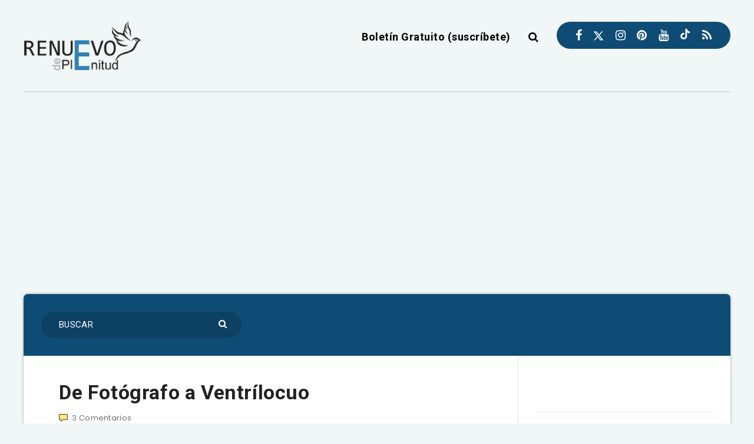

--- FILE ---
content_type: text/html; charset=utf-8
request_url: https://www.google.com/recaptcha/api2/aframe
body_size: 269
content:
<!DOCTYPE HTML><html><head><meta http-equiv="content-type" content="text/html; charset=UTF-8"></head><body><script nonce="dEF9HjIvKk7U2GaDA-qBMg">/** Anti-fraud and anti-abuse applications only. See google.com/recaptcha */ try{var clients={'sodar':'https://pagead2.googlesyndication.com/pagead/sodar?'};window.addEventListener("message",function(a){try{if(a.source===window.parent){var b=JSON.parse(a.data);var c=clients[b['id']];if(c){var d=document.createElement('img');d.src=c+b['params']+'&rc='+(localStorage.getItem("rc::a")?sessionStorage.getItem("rc::b"):"");window.document.body.appendChild(d);sessionStorage.setItem("rc::e",parseInt(sessionStorage.getItem("rc::e")||0)+1);localStorage.setItem("rc::h",'1769600945800');}}}catch(b){}});window.parent.postMessage("_grecaptcha_ready", "*");}catch(b){}</script></body></html>